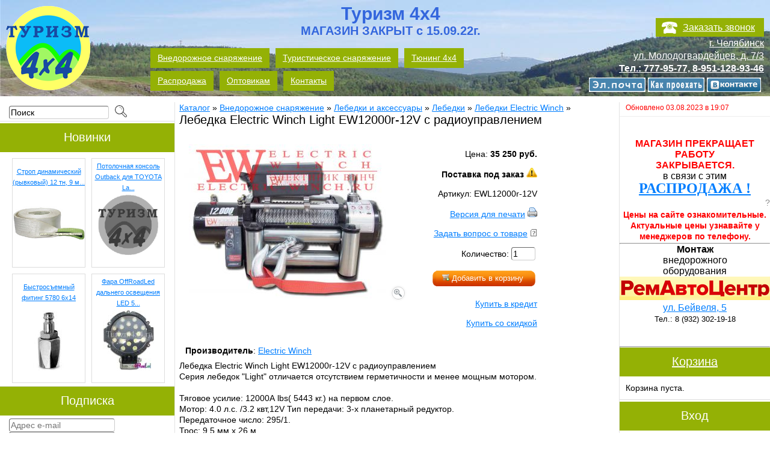

--- FILE ---
content_type: text/html; charset=utf-8
request_url: https://turizm4x4.ru/product_info.php/info/p2499_Lebedka-Electric-Winch-Light-EW12000r-12V--s-radioupravleniem.html
body_size: 9908
content:
<!DOCTYPE html>
<html>
<head>
<script src="//vk.com/js/api/openapi.js?122" type="text/javascript"></script>
<meta http-equiv="Content-Type" content="text/html; charset=utf-8" />
<meta name="viewport" content="width=1204"/>

<link rel="apple-touch-icon-precomposed" sizes="144x144" href="images/ico/apple-touch-icon-144-precomposed.png"/>
<link rel="apple-touch-icon-precomposed" sizes="114x114" href="images/ico/apple-touch-icon-114-precomposed.png"/>
<link rel="apple-touch-icon-precomposed" sizes="72x72" href="images/ico/apple-touch-icon-72-precomposed.png"/>
<link rel="apple-touch-icon-precomposed" href="images/ico/apple-touch-icon-57-precomposed.png"/>
<link rel="shortcut icon" href="favicon.ico"/>

<meta name="robots" content="index,follow" />
	
<title>Лебедка Electric Winch Light EW12000r-12V  с радиоуправлением EWL12000r-12V - Лебедки Electric Winch - Туризм 4х4 - Внедорожное и туристическое снаряжение г. Челябинск</title>
<meta name="description" content="Лебедка Electric Winch Light EW12000r-12V  с радиоуправлением" />
<meta name="keywords" content="Лебедка Electric Winch Light EW12000r-12V  с радиоуправлением" />
	<base href="https://turizm4x4.ru/" />
<script type="text/javascript" src="jscript/jquery/jquery.js"></script>
<script type="text/javascript" src="jscript/jquery/plugins/maskedinput/jquery.maskedinput.min.js"></script>
<script type="text/javascript">
$(document).ready(function(){
	$("body").on('click','.bt_close',function(event)
		{
		$("#event_wrap").hide();
		$("#event_bg").hide();
		});
	$("#event_wrap").on('click',function(event)
		{
		if(event.target.id=="event_wrap")
			{
			$("#event_wrap").hide();
			$("#event_bg").hide();
			}
		});
	$("#event_current").on('click',function(event)
		{
		var bl=$('body').scrollLeft();
		var bt=$('body').scrollTop();
	//	alert(bl+'x'+bt);
		});
	$("#event_content").on('click','.active',function(event)
		{
		//alert($(this).attr("id"));
		$('#call_order_block').hide();
		$('#event_current').html("");
		$.post('/ajax_calendar.php',
			{
			get_event_day: $(this).attr("id")
			},
			function(data)
				{
				var m,w,l;
				$('#event_current').html(data);
				var ww=$('#event_wrap').width();
				var wh=$('#event_wrap').height();
				var eh=$('#event_current').height();
				var sw=screen.width;
				var sh=screen.height;
				var bl=$('body').scrollLeft();
				var bt=$('body').scrollTop();
				if(eh>wh)
					m=0;
				else	m=(wh-eh)/2;
			//	if(bl>0) m=m*wh/sh;
				m=Math.floor(m);
				$('#event_current').css({"margin-top":m+"px"});
				$('#event_current').show();
			//	alert(sw+'x'+sh+' / '+ww+'x'+wh+' / '+eh+' / '+m+' / '+bl+'x'+bt);
				},
			'text');//post
		$("#event_bg").height($("html").height());
	//	$("#event_wrap").height($("html").height());
		$("#event_bg").show();
		$("#event_wrap").show();
		});
	$(".event_controls").on('click','span',function(event)
		{
		var y;
		y=$(this).siblings("div").html()*1;
		if($(this).attr("id")=="y_prev") y--;
		if($(this).attr("id")=="y_next") y++;
		$(this).siblings("div").html(y);
		$.post('/ajax_calendar.php',
			{get_event_year: y},
			function(data)
				{$('#event_content').html(data);},
			'text');
		});

	$('.show_all').on('click',function(event)
		{
		$(this).siblings('input').removeAttr('checked'); //.attr({"checked":"checked"});
		$(this).parent().submit();
		});
	$('#call_order').on('click',function(event)
		{
		$('#event_current').hide();
		$("#event_wrap").show();
		$('#call_order_block').css({"margin-top":"50px"});
		$('#call_order_block').show();
		$('.event_descr').show();
		$('#telephone_top').focus();
		});
	$('#phone .bt_submit').on('click',function(event)
		{
		proc_phone();
		});
	$('#telephone_top').on('keydown',function(eventObject)
		{
		if(eventObject.which==13)
			{
			proc_phone();
			}
		});
	$("#telephone_top").mask("+7 (999) 999-9999");

	function proc_phone()
		{
		var p=$("#telephone_top").val();
		$('.event_descr').hide();
		$('#call_order_block h2').html("<img src='/images/loading-bar.gif' style='width:200px;height:19px;margin:20px auto;'>");
		$.post('/ajax_call.php',
			{order_call: p},
			function(data)
				{
				if(data=="ok")
					{
					$('#call_order_block h2').html("Ожидайте звонка на номер<br><br>"+p);
					timerId=setTimeout(close_phone, 3000);
					}
				else	{
					$('#call_order_block h2').html("Введён некорретный номер!");
					$("#telephone_top").val("");
					$('.event_descr').show();
					}
				},
			'text');
		}
	function close_phone()
		{
		$("#call_order_block").fadeOut(1000,function()
			{
			$("#event_wrap").hide();
			$("#event_bg").hide();
			});
		}

});
</script>
<script type="text/javascript" src="jscript/bootstrap/bootstrap.min.js"></script>

<!-- HTML5 shim, for IE6-8 support of HTML5 elements -->
<!--[if lt IE 9]>
<script type="text/javascript" src="templates/vamshop2/javascript/html5.js"></script>
<![endif]--><link rel="stylesheet" type="text/css" href="templates/vamshop2/stylesheet.css" />
<link rel="canonical" href="https://turizm4x4.ru/product_info.php/info/p2499_Lebedka-Electric-Winch-Light-EW12000r-12V--s-radioupravleniem.html" />
<link rel="alternate" type="application/rss+xml" title="Новости" href="https://turizm4x4.ru/rss2.php?feed=news" />
<link rel="alternate" type="application/rss+xml" title="Статьи" href="https://turizm4x4.ru/rss2.php?feed=articles" />
<link rel="alternate" type="application/rss+xml" title="Категории" href="https://turizm4x4.ru/rss2.php?feed=categories" />
<link rel="alternate" type="application/rss+xml" title="Новинки" href="https://turizm4x4.ru/rss2.php?feed=new_products&amp;limit=10" />
<link rel="alternate" type="application/rss+xml" title="Рекомендуемые товары" href="https://turizm4x4.ru/rss2.php?feed=featured&amp;limit=10" />
<link rel="alternate" type="application/rss+xml" title="Лидеры продаж" href="https://turizm4x4.ru/rss2.php?feed=best_sellers&amp;limit=10" />
<script type="text/javascript" src="jscript/jscript_ajax_cart.js"></script>
<link rel="stylesheet" type="text/css" href="jscript/jquery/plugins/colorbox/colorbox.css" media="screen" />
<script type="text/javascript" src="jscript/jquery/plugins/colorbox/jquery.colorbox-min.js"></script>
<script type="text/javascript" src="jscript/jquery/plugins/colorbox/i18n/jquery.colorbox-ru.js"></script>
<script type="text/javascript">
$(document).ready(function(){
	$(".lightbox").colorbox({rel:"lightbox"});
	$(".iframe").colorbox({iframe:true, width:"30%", height:"80%"});
});
</script>
<script type="text/javascript">
// <![CDATA[
(function($) {$(document).ready(function(){

	var cartbox = $('#divShoppingCart'), addtocart = $('#add_to_cart'), prodimag = $('#img'), prodimag_idle = true;
	if (addtocart.length > 0 && prodimag.length > 0) {
		addtocart.click(function() {
			if (!prodimag_idle) { return false; }
			prodimag_idle = false;
			var p = prodimag.offset();
			$('body').append('<img src="'+prodimag.attr('src')+'" style="left:'+p.left+'px;top:'+p.top+'px;" id="flyimgcart" />');
			p = cartbox.find('.boxcontent').offset();
			p.left += 94;
			p.top += Math.round(cartbox.find('.boxcontent').outerHeight()/2);
			$('body > #flyimgcart:first').animate(
				{'width':'0px','opacity':'0','left':p.left+'px','top':p.top+'px'}, 
				1000, 
				function() {
					$(this).remove();
					prodimag_idle = true;
				});
		});
	}
		
});})($)
// ]]>
</script>
<script type="text/javascript">
// Responsive equal height
// http://codepen.io/micahgodbolt/pen/FgqLc

equalheight = function(container){/*

var currentTallest = 0,
     currentRowStart = 0,
     rowDivs = new Array(),
     $el,
     topPosition = 0;
 $(container).each(function() {

   $el = $(this);
   $($el).height('auto')
   topPostion = $el.position().top;

   if (currentRowStart != topPostion) {
     for (currentDiv = 0 ; currentDiv < rowDivs.length ; currentDiv++) {
       rowDivs[currentDiv].height(currentTallest);
     }
     rowDivs.length = 0; // empty the array
     currentRowStart = topPostion;
     currentTallest = $el.height();
     rowDivs.push($el);
   } else {
     rowDivs.push($el);
     currentTallest = (currentTallest < $el.height()) ? ($el.height()) : (currentTallest);
  }
   for (currentDiv = 0 ; currentDiv < rowDivs.length ; currentDiv++) {
     rowDivs[currentDiv].height(currentTallest);
   }
 });
*/}

$(window).load(function() {
  equalheight('.pageItem dl.itemNewProductsDefault');
  equalheight('.pageItem dl.itemCategoriesListing');
});

$(window).resize(function(){
  equalheight('.pageItem dl.itemNewProductsDefault');
  equalheight('.pageItem dl.itemCategoriesListing');
});

</script></head>
<body>
<div id="event_bg"></div><div id="event_wrap"><div id="call_order_block"><div class="bt_close"><b>&nbsp;x&nbsp;</b></div><h2>Напишите Ваш телефон, мы перезвоним</h2><div class="event_descr"><div id="phone"><div class="bt_submit">&nbsp;&#10004;&nbsp;</div><input type="text" id="telephone_top"></div></div></div><div id="event_current"></div></div>


	<div id="header">
		<a href="https://turizm4x4.ru/" title="Туризм 4x4"><img src="templates/vamshop2/images/logo.png" alt="Туризм 4x4" border="0" /></a>
		<a href="https://turizm4x4.ru/" title="Туризм 4x4" ><img src="templates/vamshop2/images/logo.png" alt="Туризм 4x4" border="0" /></a>
		<a href="https://turizm4x4.ru/" title="Туризм 4x4. Центр экспедиционной подготовки" style="display:block;position:absolute;left:500px;top:10px;font:bold 30px/25px Lucida Grande,Helvetica,Arial,Verdana,sans-serif;color:#36d;text-align:center;text-decoration:none;">
			Туризм 4x4 <br><span style="font-size:20px;">МАГАЗИН ЗАКРЫТ с 15.09.22г.</span>
			
		
			
			
		</a>
		<div style="position: absolute; left:100%; top:30px; width:290px; margin-left:-300px; font:16px/21px Lucida Grande,Helvetica,Arial,Verdana,sans-serif; color:#fff; text-align:right;">
			<span id="call_order">Заказать звонок</span>
			<br>
			<a href="http://2gis.ru/chelyabinsk/query/%D0%A2%D1%83%D1%80%D0%B8%D0%B7%D0%BC%204%D1%854%2C%20%D1%82%D0%BE%D1%80%D0%B3%D0%BE%D0%B2%D0%BE-%D1%81%D0%B5%D1%80%D0%B2%D0%B8%D1%81%D0%BD%D0%B0%D1%8F%20%D0%BA%D0%BE%D0%BC%D0%BF%D0%B0%D0%BD%D0%B8%D1%8F/firm/2111590608267197/center/61.318495%2C55.202778/zoom/15/routeTab" target="_blank" title="Как проехать" rel="nofollow" style="color:#fff;">г. Челябинск</a>
			<br>
			<a href="http://2gis.ru/chelyabinsk/query/%D0%A2%D1%83%D1%80%D0%B8%D0%B7%D0%BC%204%D1%854%2C%20%D1%82%D0%BE%D1%80%D0%B3%D0%BE%D0%B2%D0%BE-%D1%81%D0%B5%D1%80%D0%B2%D0%B8%D1%81%D0%BD%D0%B0%D1%8F%20%D0%BA%D0%BE%D0%BC%D0%BF%D0%B0%D0%BD%D0%B8%D1%8F/firm/2111590608267197/center/61.318495%2C55.202778/zoom/15/routeTab" target="_blank" title="Как проехать" rel="nofollow" style="color:#fff;">ул. Молодогвардейцев, д. 7/3</a>
			<br>
			<a href="tel:+79511289346" target="_blank" title="Позвонить" style="color:#fff;"><strong>Тел.: 777-95-77, 8-951-128-93-46</strong></a>
			<br>
			<a href="mailto:info@turizm4x4.ru?subject=Вопрос к магазину Туризм 4х4" target="_blank" title="Написать письмо">
			<img src="/images/email.jpg" style="position:relative;left:-5px;top:5px;" alt="e-mail">
			</a>
			<a href="http://2gis.ru/chelyabinsk/query/%D0%A2%D1%83%D1%80%D0%B8%D0%B7%D0%BC%204%D1%854%2C%20%D1%82%D0%BE%D1%80%D0%B3%D0%BE%D0%B2%D0%BE-%D1%81%D0%B5%D1%80%D0%B2%D0%B8%D1%81%D0%BD%D0%B0%D1%8F%20%D0%BA%D0%BE%D0%BC%D0%BF%D0%B0%D0%BD%D0%B8%D1%8F/firm/2111590608267197/center/61.318495%2C55.202778/zoom/15/routeTab" target="_blank" title="Как проехать" rel="nofollow">
			<img src="/images/2gis.jpg" style="position:relative; left:-5px; top:5px;" alt="Как проехать">
			</a>
			<a href="https://vk.com/turizm4x4ru" target="_blank" title="Туризм 4х4 ВКонтакте">
			<img src="/images/vk.png" style="position:relative; left:-5px; top:5px;" alt="Туризм 4х4 ВКонтакте">
			</a>
		</div>
		<ul>
			<li><a href="/offroad.html" title="Внедорожное снаряжение"><span>Внедорожное снаряжение</span></a></li>
			<li><a href="/turizm.html" title="Туристическое снаряжение"><span>Туристическое снаряжение</span></a></li>
			<li><a href="/tuning-4x4.html" title="Тюнинг 4х4"><span>Тюнинг 4х4</span></a></li>
		<div style="height:5px; clear:both;"></div>
			<li><a href="https://turizm4x4.ru/rasprodaja.html" title="Распродажа"><span>Распродажа</span></a></li>
			<li><a href="" title="Оптовикам"><span>Оптовикам</span></a></li>
			<li><a href="/contacts.html" title="Контакты"><span>Контакты</span></a></li>
						  
		</ul>
	</div>
	<div class="wrap">
		<div id="sidebar">
			
<div class="box">
<form name="quick_find" id="quick_find" action="https://turizm4x4.ru/advanced_search_result.php" method="get">
<p class="searchboxform">
<input type="text" name="keywords" id="quick_find_keyword" style="width:160px;" value="Поиск" onblur="if(this.value=='') this.value='Поиск';" onfocus="if(this.value=='Поиск') this.value='';"><span class="button" style="background-image:none;height:26px;"><button type="submit" style="background-image:none;padding:0;"><img width="20" height="20" alt="" src="/images/icons/buttons/search.png"></img></button></span>
</p>
<div class="ajaxQuickFind" id="ajaxQuickFind" style="text-align: left;"></div>
</form>
<script type="text/javascript">
// <![CDATA[

$(document).ready(function()
	{
	$("#quick_find_keyword").keyup(function()
		{
		var searchString = $("#quick_find_keyword").val(); 
		$.ajax({
			url: "index_ajax.php",             
			dataType : "html",
			type: "POST",
			data: "q=includes/modules/ajax/ajaxQuickFind.php&keywords="+searchString,
				success: function(msg){$("#ajaxQuickFind").html(msg);}            
			});     
		});
	})

// ]]>
</script>
</div>
			
<div class="title"><h2>Новинки</h2></div>
<div class="box center whatsnew">
	<div style="font-size:11px;width:120px;float:left;margin:5px;height:180px;border:1px solid #ddd;">
		<a href="https://turizm4x4.ru/strop-dinamicheskij-ryvkovyj-12-tn-9-m-20.html" style="display:table-cell;vertical-align:middle;height:60px;">Строп динамический (рывковый) 12 тн, 9 м...</a>
		<div></div>
				<a href="https://turizm4x4.ru/strop-dinamicheskij-ryvkovyj-12-tn-9-m-20.html" style="display:table-cell;vertical-align:middle;width:120px;height:100px;"><img style="width:120px;" src="images/product_images/thumbnail_images/Strop/dinam_ch.jpg" alt="Строп динамический (рывковый) 12 тн, 9 м..." title="Строп динамический (рывковый) 12 тн, 9 м..." /></a>
				<!--
		<div></div>
		не указана
		-->
	</div>
	<div style="font-size:11px;width:120px;float:left;margin:5px;height:180px;border:1px solid #ddd;">
		<a href="https://turizm4x4.ru/consol-tlc-100-105.html" style="display:table-cell;vertical-align:middle;height:60px;">Потолочная консоль Outback для TOYOTA La...</a>
		<div></div>
				<a href="https://turizm4x4.ru/consol-tlc-100-105.html" style="display:table-cell;vertical-align:middle;width:120px;height:100px;"><img style="width:100px;height:100px;" src="images/product_images/thumbnail_images/../noimage.gif" alt="Потолочная консоль Outback для TOYOTA La..." title="Потолочная консоль Outback для TOYOTA La..." /></a>
				<!--
		<div></div>
		не указана
		-->
	</div>
	<div style="font-size:11px;width:120px;float:left;margin:5px;height:180px;border:1px solid #ddd;">
		<a href="https://turizm4x4.ru/product_info.php/info/p2443_Bystrosemnyi--fiting-5780-6x14.html" style="display:table-cell;vertical-align:middle;height:60px;">Быстросъемный  фитинг 5780 6x14</a>
		<div></div>
				<a href="https://turizm4x4.ru/product_info.php/info/p2443_Bystrosemnyi--fiting-5780-6x14.html" style="display:table-cell;vertical-align:middle;width:120px;height:100px;"><img style="height:100px;" src="images/product_images/thumbnail_images/2443_0.jpg" alt="Быстросъемный  фитинг 5780 6x14" title="Быстросъемный  фитинг 5780 6x14" /></a>
				<!--
		<div></div>
		 600 руб.
		-->
	</div>
	<div style="font-size:11px;width:120px;float:left;margin:5px;height:180px;border:1px solid #ddd;">
		<a href="https://turizm4x4.ru/product_info.php/info/p1242_Fara-OffRoadLed-dalnego-osvesheniya-LED-5---.html" style="display:table-cell;vertical-align:middle;height:60px;">Фара OffRoadLed дальнего освещения LED 5...</a>
		<div></div>
				<a href="https://turizm4x4.ru/product_info.php/info/p1242_Fara-OffRoadLed-dalnego-osvesheniya-LED-5---.html" style="display:table-cell;vertical-align:middle;width:120px;height:100px;"><img style="height:100px;" src="images/product_images/thumbnail_images/svet/1242_0.jpg" alt="Фара OffRoadLed дальнего освещения LED 5..." title="Фара OffRoadLed дальнего освещения LED 5..." /></a>
				<!--
		<div></div>
		не указана
		-->
	</div>
  
</div>

			
<div class="title"><h2>Подписка</h2></div>
<div class="box">
<form name="sign_in" id="sign_in" action="https://turizm4x4.ru/newsletter.php" method="post">
<p class="newsletterform"><input type="text" name="email" placeholder="Адрес e-mail" /></p>
<p class="newsletterform"><input type="text" name="name" placeholder="Имя" /></p>
<span class="button"><button type="submit"><img src="/images/icons/buttons/login.png" alt="Продолжить" title=" Продолжить " width="12" height="12" />&nbsp;Продолжить</button></span>
</form>
</div>
			
			
			
			
<div class="title"><h2>Мы ВКонтакте</h2></div>


<script type="text/javascript" src="//vk.com/js/api/openapi.js?127"></script>

<!-- VK Widget -->
<div id="vk_groups"></div>
<script type="text/javascript">
VK.Widgets.Group("vk_groups", {redesign: 1, mode: 3, width: "300", height: "400", color1: 'FFFFFF', color2: '000000', color3: '5E81A8'}, 94900457);
</script>




			
			
			
			
			
			
			
			
			
			
		</div>
		<div id="rightcol">
			<div style="color:#f00;font-size:12px; padding-left:10px;">Обновлено 03.08.2023 в 19:07</div>
			<div style="color:#000;font-size:12px; padding:0 0 5px 10px; border-bottom:1px solid #eee;"></div>
			<br>
		
			
<p style="text-align: center;"><br />

<span style="color: #ff0000;"><strong><span style="font-size: medium;">МАГАЗИН ПРЕКРАЩАЕТ РАБОТУ<br />ЗАКРЫВАЕТСЯ.</span></strong></span><br />
<span style="font-size: medium;"> в связи с этим</span></p>
<table style="margin-left: auto; margin-right: auto;" border="0" cellpadding="0" align="center">
<tbody>
<tr>
<td><span style="color: #ff0000; font-family: 'times new roman', times;"><strong><span style="font-size: x-large;"> <a href="http://turizm4x4.ru/rasprodaja.html"> РАСПРОДАЖА !</a></span></strong></span></td>
</tr>
</tbody>
</table>

<p style="text-align: right; "><a href="admin/start.php" style="text-decoration: none;"><span style="color: #888888;">?</span></a></p>


<table style="width: 100%;" border="0" align="center">
<tbody>
<tr>

<td style="text-align: center;"><strong><span style="color: #ff0000;">Цены на сайте ознакомительные.<br>
Актуальные цены узнавайте у менеджеров по телефону.</span>
</strong></td>
</tr>
</tbody>
</table>
<hr>
<table style="width: 100%;" border="0" cellspacing="0" cellpadding="0" align="center">
<tbody>
<tr/>




<td style="text-align: center;">

<span style="font-size: medium;"><strong>Монтаж</strong><br />внедорожного<br>оборудования</span><br /><span style="font-size: x-large;"><a href="https://vk.com/racentr74"target="_blank">
<img  src="/images/stories/zoo/new_year/remautocentr.png" alt="РемАвтоЦентр" />


</a></span><br /><span style="font-size: medium;">
<a href="https://yandex.ru/maps/56/chelyabinsk/?ll=61.307406%2C55.189723&mode=search&oid=65613923921&ol=biz&z=13"target="_blank">

ул. Бейвеля, 5</a></span>





<p><span style="font-size: small;">Тел.: 8 (932) 302-19-18</span></p>
</td>
</tr>
</tbody>
</table>
<br>

<br>
<hr>
	        
			

<div id="divShoppingCart">
<div class="title"><h2><a href="https://turizm4x4.ru/shopping_cart.php">Корзина</a></h2></div>
<div class="box">
<div class="boxcontent">
 <!-- Пустая корзина --> 
<p>
Корзина пуста.
</p>
</div>
</div>
</div>
	
			
<div class="title"><h2>Вход</h2></div>
<div class="box">
<form id="loginbox" method="post" action="https://turizm4x4.ru/login.php/action/process">
<p>
E-Mail:
</p>
<p class="loginform">
<input type="text" name="email_address" />
</p>
<p>
Пароль:
</p>
<p class="loginform">
<input type="password" name="password" />
</p>
<p class="LoginContentCenter">
<span class="button"><button type="submit"><img src="/images/icons/buttons/login.png" alt="Продолжить" title=" Продолжить " width="12" height="12" />&nbsp;Продолжить</button></span>
</p>
</form>
<p class="LoginContentCenter">
<a href="https://turizm4x4.ru/create_account.php">Регистрация</a> | <a href="https://turizm4x4.ru/password_double_opt.php">Забыли пароль?</a>
</p>
</div>
			
			


<table style="width: 100%; margin-left: auto; margin-right: auto; font-size: 10px;" border="0.5" cellspacing="2" cellpadding="1" align="center">
<tbody>
<tr align="center">
<td><strong>Экспедиционные<br />ящики RV-BOX</strong><br /> <a href="/index.php/cat/c641_Yashiki-yekspedicionnye.html"><img style="display: block; margin-left: auto; margin-right: auto;" title="Экспедиционный ящик RV-BOX" src="/images/stories/zoo/box/800D_11.jpg" alt="Экспедиционный ящик RV-BOX" /></a></td>
<td><strong>Не дорогие лебедки<br />Электрик Винч</strong><br /> <a href="/index.php/cat/c578_Lebedki-Electric-Winch.html"><img style="display: block; margin-left: auto; margin-right: auto;" title="Лебедки Электрик Винч" src="/images/stories/zoo/lebedka/ew/6000rs_11.jpg" alt="Лебедки Электрик Винч" /></a></td>
</tr>
<tr align="center">
<td colspan="2"><hr /></td>
</tr>
<tr align="center">
<td><strong>Клавишные<br />переключатели</strong><br /> <a href="/index.php/cat/c678_Sinie-klavishi-Pro-Knopka.html"> <img title="Преключатель Pro-Knopka" src="/images/product_images/thumbnail_images/2339_0.png" alt="Преключатель Pro-Knopka" /> <img title="Преключатель Pro-Knopka" src="/images/product_images/thumbnail_images/2345_0.png" alt="Преключатель Pro-Knopka" /> </a></td>
<td><strong>Печь<br />для бани, палатки</strong><br /> <a href="/pechi-pohodnye.html"><img style="display: block; margin-left: auto; margin-right: auto;" title="Печь пошехонка для походной бани, палатки" src="/images/product_images/thumbnail_images/pech/k.jpg" alt="Печь пошехонка для походной бани, палатки" /></a></td>
</tr>
</tbody>
</table>

<br>


<hr />

			
			
			
	
			
			

			
			
			
		</div>
		<div id="content">
						<div class="bread"><a href="https://turizm4x4.ru/index.php/cat/c38_Katalog.html">Каталог</a> &raquo; <a href="https://turizm4x4.ru/offroad.html">Внедорожное снаряжение</a> &raquo; <a href="https://turizm4x4.ru/comeup.html">Лебедки и аксессуары</a> &raquo; <a href="https://turizm4x4.ru/index.php/cat/c615_Lebedki.html">Лебедки</a> &raquo; <a href="https://turizm4x4.ru/index.php/cat/c578_Lebedki-Electric-Winch.html">Лебедки Electric Winch</a> &raquo; <h1>Лебедка Electric Winch Light EW12000r-12V  с радиоуправлением</h1></div>
						<div class="filters000">
			
			</div>
			
<form name="cart_quantity" id="cart_quantity" action="https://turizm4x4.ru/product_info.php/info/p2499_Lebedka-Electric-Winch-Light-EW12000r-12V--s-radioupravleniem.html/action/add_product" method="post" onsubmit="doAddProduct(this); return false;" class="form-inline">




<div class="page">
<div class="pagecontent">

<div class="ProductInfoLeft">
<a href="images/product_images/popup_images/2499_0.jpg" title="Лебедка Electric Winch Light EW12000r-12V  с радиоуправлением" class="lightbox" rel="group" target="_blank"><img id="img" src="images/product_images/info_images/2499_0.jpg" alt="Лебедка Electric Winch Light EW12000r-12V  с радиоуправлением" /><img src="templates/vamshop2/img/zoom.gif" alt="Увеличить" border="0" /></a>

</div>

<div class="ProductInfoRight">

<p>
Цена: <span class="bold"> 35 250 руб.</span>
</p>

<p>
<span class="bold">Поставка под заказ</span> <img src="/images/icon_excl_yel.png" alt="Нет в наличии" title="Уточняйте сроки и возможность поставки под заказ">
</p>





<p>
Артикул: EWL12000r-12V
</p>


<p>
<a target="_blank" href="https://turizm4x4.ru/print_product_info.php/products_id/2499">Версия для печати</a>&nbsp;<img src="images/icons/buttons/print.png" alt="" />
</p>
<p>
<a class="iframe" target="_blank" href="https://turizm4x4.ru/ask_a_question.php/products_id/2499">Задать вопрос о товаре</a>&nbsp;<img src="templates/vamshop2/buttons/russian/button_ask_a_question.gif" alt="" />
</p>



<p class="CartContentRight">
Количество: <input type="text" name="products_qty" value="1" size="3" /> <input type="hidden" name="products_id" value="2499" />
</p>

<p class="CartContentRight">
<span class="button"><button type="submit" id="add_to_cart"><img src="/images/icons/buttons/buy.png" alt="Добавить в корзину" title=" Добавить в корзину " width="12" height="12" />&nbsp;Добавить в корзину</button></span>
</p>

<p>
<a href="/credit.html" target="_blank">Купить в кредит</a>
</p>
<p>
<a href="/skidki.html" target="_blank">Купить со скидкой</a>
</p>

</div>

<div class="clear"></div>


<p>
<p><strong>Производитель</strong>: <a href="http://electric-winch.com/"target="_blank">Electric Winch</a></p>Лебедка Electric Winch Light EW12000r-12V  с радиоуправлением<br>
Серия лебедок "Light" отличается отсутствием герметичности и менее мощным мотором.<br><br>

Тяговое усилие: 12000А lbs( 5443 кг.) на первом слое.<br>
Мотор: 4.0 л.с. /3.2 квт,12V
Тип передачи: 3-х планетарный редуктор.<br>
Передаточное число: 295/1.<br>
Трос: 9.5 мм x 26 м.<br>
Размеры: 546 мм x 160 мм x 218 мм.<br>
Размеры установочных отверстий: 254мм x 114,3 мм.<br>
Вес:	42 кг.
</p>


<!-- Specifications -->
<strong>Характеристики лебедки:</strong><br />
Производитель: Electric Winch<br /> 
Тяговое усилие: 5 100 кг<br /> 
Трос: Стальной<br /> 
Напряжение: 12 вольт<br /> 
Радиоуправление: Нет<br /> 
Блок управления: Выносной<br /> 
<!-- /Specifications -->

<p>
<!-- more images -->
<a href="images/product_images/popup_images/2499_1.jpg" title="Лебедка Electric Winch Light EW12000r-12V  с радиоуправлением" class="lightbox" rel="group" target="_blank"><img src="images/product_images/info_images/2499_1.jpg" alt="Лебедка Electric Winch Light EW12000r-12V  с радиоуправлением" /><img src="templates/vamshop2/img/zoom.gif" alt="Увеличить" border="0" width="16" height="12" /></a>&nbsp;
<!-- more images eof -->
</p>

<p>
</p>




<br><br><br>

</div>
</div>

</form>





<script type="text/javascript" src="//yandex.st/share/share.js" charset="utf-8"></script>
<div class="yashare-auto-init" data-yashareType="button" data-yashareQuickServices="yaru,vkontakte,facebook,twitter,odnoklassniki,moimir,friendfeed,lj"></div> 


		</div>
	</div>
	<div id="footer">
		</div>
<style>
.foot_table a { 
	text-decoration: none; /* Отменяем подчеркивание у ссылки */
	color: #000000; /* Цвет обычной ссылки */ 
	}
.foot_table a:hover {
	color: #0000CD; /* Цвет ссылки при наведении на нее курсора мыши */  
	text-decoration: underline; /* Добавляем подчеркивание */
	}
.foot_table {
	margin: auto; /* Выравниваем таблицу по центру окна  */
	width: 700px;
	}
</style>

<table class="foot_table" border="0" cellpadding="2">
<tbody>
<tr>
<td><strong>О магазине</strong></td>
<td><strong>Как купить</strong></td>
<td><strong>Технический раздел</strong></td>
</tr>
<tr>
<td><a href="/news.php">Новости</a></td>
<td><a href="/oplata.html">Оплата</a></td>
<td><a href="/4x4.html">Статьи по разделу <strong>4х4</strong></a></td>
</tr>
<tr>
<td><a href="/partners.html">Партнеры</a></td>
<td><a href="credit.html">Купить в кредит или в рассрочку</a></td>
<td><a href="/stati_turizm.html">Статьи по разделу <strong>Туризм</strong></a></td>
</tr>
<tr>
<td><a href="/optovikam.html">Оптовым покупателям</a></td>
<td><a href="/dostavka.html">Доставка товара</a></td>
<td></td>
</tr>
<tr>
<td><a href="/contacts.html">Контакты</a></td>
<td><a href="/garantiya.html">Гарантия</a></td>
<td></td>
</tr>
<tr>
<td> </td>
<td><a href="/vozvrat.html">Возврат товара</a></td>
<td> </td>
</tr>
<tr>
<td> </td>
<td><a href="/konf.html">Политика конфиденциальности</a></td>
<td> </td>
</tr>
<tr>
<td> </td>
<td><a href="/dannie.html">Передача данных</a></td>
<td> </td>
</tr>
<tr>
<td> </td>
<td><a href="/optovikam.html">Оптовым покупателям</a></td>
<td> </td>
</tr>
<tr>
<td> </td>
<td><a href="/skidki.html">Скидки, акции</a></td>
<td> </td>
</tr>
</tbody>
</table>

<table style="width: 100%;" border="0">
<tbody>
<tr>
<td style="text-align: left;">
<!--noindex-->
<script crossorigin="anonymous" async type="text/javascript" src="//api.pozvonim.com/widget/callback/v3/1caf67124cb9592897e2e7a4f9c2dc0c/connect" id="check-code-pozvonim" charset="UTF-8"></script>

<!--LiveInternet counter--><script type="text/javascript"><!--
document.write("<a href='http://www.liveinternet.ru/click' "+
"target='_blank' rel='nofollow'><img src='//counter.yadro.ru/hit?t44.6;r"+
escape(document.referrer)+((typeof(screen)=="undefined")?"":
";s"+screen.width+"*"+screen.height+"*"+(screen.colorDepth?
screen.colorDepth:screen.pixelDepth))+";u"+escape(document.URL)+
";"+Math.random()+
"' alt='' title='LiveInternet' "+
"border='0' width='31' height='31'><\/a>")
//--></script><!--/LiveInternet-->

<!-- vvv.ru counter-->
<a href="http://www.vvv.ru/cnt.php3?id=27716" target="_blank" rel="nofollow"><img
src="http://cnt.vvv.ru/cgi-bin/cnt?id=27716" width=88 height=31 border=0
alt="Экстремальный портал VVV.RU"></a>

<!-- Yandex.Metrika counter -->
<script type="text/javascript">
(function (d, w, c) {
    (w[c] = w[c] || []).push(function() {
        try {
            w.yaCounter19008421 = new Ya.Metrika({id:19008421,
                    webvisor:true,
                    clickmap:true,
                    trackLinks:true,
                    accurateTrackBounce:true});
        } catch(e) { }
    });

    var n = d.getElementsByTagName("script")[0],
        s = d.createElement("script"),
        f = function () { n.parentNode.insertBefore(s, n); };
    s.type = "text/javascript";
    s.async = true;
    s.src = (d.location.protocol == "https:" ? "https:" : "http:") + "//mc.yandex.ru/metrika/watch.js";

    if (w.opera == "[object Opera]") {
        d.addEventListener("DOMContentLoaded", f, false);
    } else { f(); }
})(document, window, "yandex_metrika_callbacks");
</script>
<noscript><div><img src="//mc.yandex.ru/watch/19008421" style="position:absolute; left:-9999px;" alt="" /></div></noscript>
<!-- /Yandex.Metrika counter -->
<!--/noindex-->

</td>
<td style="text-align: right;">Принимаем оплату банковскими картами<br />в магазине и на сайте при онлайн-оплате<br /><img title=" Онлайн-оплата картой VISA, MasterCard, МИР " src="/images/icons/webtopay.png" alt="Онлайн-оплата картой VISA, MasterCard, МИР" width="128" height="22" /></td>
</tr>
</tbody>
</table>


















</body></html>

--- FILE ---
content_type: text/css
request_url: https://turizm4x4.ru/templates/vamshop2/stylesheet.css
body_size: 7325
content:
/* -----------------------------------------------------------------------------------------
	VaM Shop - open source ecommerce solution
	http://vamshop.ru
	Copyright (c) 2012 VaM Shop 
	-----------------------------------------------------------------------------------------
	Released under the GNU General Public License 
	---------------------------------------------------------------------------------------*/
/*<![CDATA[*/
@import url("local.css");
/* general styles *************************************************************/
*{margin:0;padding:0;}
body {background:#fff; color:#000; font:14px/18px 'Lucida Grande', Helvetica, Arial, Verdana, sans-serif;}
a {color:#007eff; text-decoration:underline; outline:0;}
a:hover {text-decoration:none;}
img {border:none;}
p {margin:0px 0;}
ul,ol {list-style:none;}
address {font-style:normal;}

.wrap {min-width:1200px; overflow:hidden;}
.left {float:left !important; display:inline;}
.right {float:right !important; display:inline;}
.leftalign {text-align:left;}
.rightalign {text-align:right;}
.centeralign {text-align:center;}

/* header *********************************************************************/
img.newsImagePreview {float: left; padding: 3px 5px 3px 0; width: 80px !important;}

#header {background:url(images/bg.jpg) repeat-x; min-width:1200px; width:100%; height:165px; overflow:hidden; position:relative; margin-bottom:5px;}
#header img {text-indent:-9999px; position:absolute; left:10px; top:10px;}
#header img1 {text-indent:-9999px; position:absolute; left:50px; top:10px;}
#header h1 a {display:block;}
#header ul {position:absolute; top:80px; left:250px;}
#header ul li {font:14px/32px 'Lucida Grande', Helvetica, Arial, Verdana, sans-serif; height:33px; float:left; margin:0 10px 0 0; padding:0 0 0 0;}
#header ul li:first-child {background:none; padding-left:0;}
#header ul li a {float:left;background:#94b105;color:#FFF;height:33px;}
#header ul li a span {float:left;margin-left:12px;padding:0 12px 0 0;text-decoration:underline;height:33px;}
#header ul li a:hover, 
#header ul li.current a {background:#f3820c;color:#fff;cursor:pointer;text-decoration:underline;}
#header ul li.current a {text-decoration:none;}
#header ul li a:hover span, 
#header ul li.current a span {text-decoration:none !important;}

/* main content area **********************************************************/
#content 
 {
 overflow:hidden;
 padding-left:.5em;
 padding-right:.5em;
 min-width:640px;
}
.bread 
 {
 width:100%;
 overflow:hidden;
 margin:0 0 30px 0;
}
.bread li 
 {
 float:left;
 background:url(images/arrow.png) no-repeat 0 6px;
 padding:0 5px 0 12px;
}
.bread li:first-child 
 {
 background:none;
 padding-left:0;
}
#content .title 
 {
 width:100%;
 overflow:hidden;
 margin-bottom:19px;
}
#content h2 
 {
 color:#000;
 font:24px/26px 'Lucida Grande', Helvetica, Arial, Verdana, sans-serif;
}
.post 
 {
 padding-bottom:20px;
 margin-bottom:20px;
}
.recomend h2, .new h2 
 {
 width:auto;
 overflow:hidden;
 margin-bottom:19px;
 color:#000;
 font:24px/26px 'Lucida Grande', Helvetica, Arial, Verdana, sans-serif;
 background:url(images/arrow2.png) no-repeat 5px 7px;
 padding-left:28px;
}
.recomend h2 a, .new h2 a 
 {
 color:#000;
 font:24px/26px 'Lucida Grande', Helvetica, Arial, Verdana, sans-serif;
 text-decoration:underline;
}
.recomend 
 {
 padding-bottom:20px;
 margin-bottom:20px;
}
.recomend ul 
 {
 width:100%;
 overflow:hidden;
}
.recomend ul li 
 {
 width:100%;
 float:left;
 overflow:hidden;
 margin-bottom:20px;
}
.recomend ul li img 
 {
 float:left;
 margin-right:10px;
}
.recomend ul li h3 
 {
 font:18px/20px 'Lucida Grande', Helvetica, Arial, Verdana, sans-serif;
 margin-bottom:12px;
}
.recomend ul li span 
 {
 display:block;
 color:#414141;
 padding-bottom:10px;
}
.recomend ul li span.price 
 {
 display:block;
 font:24px/26px 'Lucida Grande', Helvetica, Arial, Verdana, sans-serif;
 color:#414141;
 padding-bottom:10px;
}
.recomend ul li span strong 
 {
 color:#83a916;
}
.new ul li 
 {
 width:33%;
 margin:0 0 10px 0;
 padding:0 20px 0 0;
 float:left;
 overflow:hidden;
 display:block;
 text-align:center;
 border-bottom:1px solid #eee;
}
.new ul li img 
 {
 max-width:100px;
 max-height:100px;
 float:left;
 margin-right:10px;
}
.new ul li h3 
 {
 font:14px/16px 'Lucida Grande', Helvetica, Arial, Verdana, sans-serif;
 padding-bottom:4px;
}
.new ul li span 
 {
 display:block;
 padding-bottom:4px;
}
.new ul li span.price 
 {
 font:18px/20px 'Lucida Grande', Helvetica, Arial, Verdana, sans-serif;
 display:block;
 padding-bottom:4px;
}
.new ul li span strong 
 {
 color:#83a916;
}

/* sidebar ********************************************************************/
#sidebar 
 {
 float:left;
 overflow:hidden;
 width:290px;
 margin:0;
 border-right:1px solid #e3e3e3;
}
.box
 {
 overflow:hidden;
 border:0px solid #e3e3e3;
 margin-bottom:3px;
 border-bottom:1px solid #ddd;
}

.box div
 {
 padding:0;
}

/*width:290px;*/
#sidebar .box 
 {
 padding:5px 0 0 15px;
 line-height:18px;
}
/*width:290px;*/
.box.center 
 {
 text-align:center;
 margin:0 auto;
 padding:0;
}
#sidebar .title 
 {
 background:#94b105; /*url(images/title.png) repeat-x;*/
 height:48px;
 overflow:hidden;
 text-align:center;
}
#sidebar .title h2 
 {
 height:48px;
 font:20px/47px 'Lucida Grande', Helvetica, Arial, Verdana, sans-serif;
 color:#fff;
 width:100%;
}
#sidebar .title h2 a 
 {
 color:#fff;
 text-decoration:underline;
}
#sidebar .general ul 
 {
 padding:0 40px 10px 0;
 width:266px;
 overflow:hidden;
}
#sidebar .general ul li 
 {
 border-top:1px solid #e0e0e0;
 padding:5px 0;
}
#sidebar .general ul li:first-child 
 {
 border-top:none;
}

/* main column ****************************************************************/
#rightcol 
 {
 float:right;
 width:250px;
 overflow:hidden;
 margin:0;
 border-left:1px solid #e3e3e3;
}
/*width:180px;*/
#rightcol .box 
 {
 padding:10px 10px 10px 10px;
}

#rightcol .title 
 {
 background:#94b105; /*url(images/title.png) repeat-x;*/
 height:48px;
 overflow:hidden;
 text-align:center;
}
#rightcol .title h2 
 {
 height:48px;
 font:20px/47px 'Lucida Grande', Helvetica, Arial, Verdana, sans-serif;
 color:#fff;
 width:100%;
}
#rightcol .title h2 a 
 {
 color:#fff;
 text-decoration:underline;
}
#rightcol .general ul 
 {
 padding:10px 0;
 width:210px;
 overflow:hidden;
}
#rightcol .general ul li 
 {
 border-top:1px solid #e0e0e0;
 padding:15px 0;
}
#rightcol .general ul li:first-child 
 {
 border-top:none;
}

/* footer *********************************************************************/
/* background:url(images/bg-footer.png) no-repeat 100% 0; */
#footer 
 {
 overflow:hidden;
 padding:10px 0;
 margin:10px 0 0 0;
 text-align:center;
 border-top:1px solid #e3e3e3;
}
#footer span 
 {
 float:left;
 padding-left:40px;
}
#footer em 
 {
 float:right;
 padding-right:40px;
 font-style:normal;
}

/* Заголовок страницы */
#content h1 
 {
 color:#000;
 font:20px/22px 'Lucida Grande', Helvetica, Arial, Verdana, sans-serif;
}

#content h1 a 
 {
 color:#000;
 font:24px/26px 'Lucida Grande', Helvetica, Arial, Verdana, sans-serif;
 text-decoration:underline;
}
/* /Заголовок страницы */

/* Скругленные углы */
.page 
 {
 margin-bottom:2px;
 padding-bottom:2px;
 border-bottom:1px solid #ddd; 
}

.pageItem 
 {
 background:transparent;
 width:100%;
}

.page h1, .page p 
 {
 margin:0 10px;
}

.page h1 
 {
 font-size:2em;
 color:#fff;
}

.page p 
 {
 padding-bottom:0.5em;
 padding-top:0.5em;
}

.pagecontent 
 {
}

.pagecontentfooter 
 {
}
/* /Скругленные углы */

/*- Список разделов */

#CatNavi 
 {
 padding:8px 0px;
 width:306px;
}

#CatNavi li
 {
 font:18px/43px 'Lucida Grande', Helvetica, Arial, Verdana, sans-serif;
 margin-bottom:3px;
}
 
#CatNavi li a
 {
 display:block;
 width:286px;
 height:44px;
 padding-left:20px;
}

#CatNavi li a:hover, li.Current a
 {
 background:url(images/hov.png) no-repeat;
 color:#fff;
 text-decoration:none;

}

#CatNavi .CatLevel0 
 {
 padding-left:0;
}

#CatNavi .CatLevel1 
 {
 padding-left:10px;
}

#CatNavi .CatLevel2 
 {
 padding-left:20px;
}

#CatNavi .CatLevel3
 {
 padding-left:30px;
}

#CatNavi .CatLevel4
 {
 padding-left:40px;
}

#CatNavi .CatLevel5
 {
 padding-left:50px;
}

#CatNavi .CatLevel6
 {
 padding-left:60px;
}

#CatNavi .CurrentParent a 
 {
 font-weight:normal; 
}

#CatNavi li a,
#CatNavi .Current li a,
#CatNavi .CurrentParent li a,
#CatNavi .CurrentParent .Current li a 
 {
 font-weight:normal; 
}

#CatNavi .Current a,
#CatNavi .CurrentParent .Current a 
 {
 font-weight:normal; 
}

/*- /Список разделов */

/*- Время парсинга */
div#parseTime
 {
 clear:left;
 background:transparent;
 width:100%;
 text-align:center;
 color:#000;
 padding-top:0.5em;
 padding-bottom:0.5em;
}
/*- /Время парсинга */

/*- Информация о магазине */
div#copyright
 {
 clear:left;
 background:transparent;
 width:100%;
 text-align:center;
 color:#000;
 padding-top:0.5em;
 padding-bottom:0.5em;
}

div.copyright
 {
 clear:left;
 background:transparent;
 width:100%;
 text-align:center;
 color:#000;
 padding-top:0.5em;
 padding-bottom:0.5em;
}
/*- /Информация о магазине */

/*- Формы */

form
 {
 width:100%;
 margin:0;
}
.box_filter
 {
 margin:5px;
}
#content .box_filter
 {
 float:left;
}

.form input, textarea,
input[type=text]
 {
 font-size:1em;
 border:1px solid;
 border-color:#666 #ccc #ccc #666;
 padding:2px;
 border-top-left-radius:4px;
 border-top-right-radius:4px;
 border-bottom-left-radius:4px;
 border-bottom-right-radius:4px;
 -moz-border-radius-topleft:4px;
 -webkit-border-top-left-radius:4px;
 -moz-border-radius-topright:4px;
 -webkit-border-top-right-radius:4px;
 -moz-border-radius-bottomleft:4px;
 -webkit-border-bottom-left-radius:4px;
 -moz-border-radius-bottomright:4px;
 -webkit-border-bottom-right-radius:4px;
}

.loginform input {
 width:70%;
 font-size:1em;
 border:1px solid;
 border-color:#666 #ccc #ccc #666;
 padding:2px;
 margin-top:0.2em;
 margin-bottom:0.4em;
 border-top-left-radius:4px;
 border-top-right-radius:4px;
 border-bottom-left-radius:4px;
 border-bottom-right-radius:4px;
 -moz-border-radius-topleft:4px;
 -webkit-border-top-left-radius:4px;
 -moz-border-radius-topright:4px;
 -webkit-border-top-right-radius:4px;
 -moz-border-radius-bottomleft:4px;
 -webkit-border-bottom-left-radius:4px;
 -moz-border-radius-bottomright:4px;
 -webkit-border-bottom-right-radius:4px;
}

.loginform input:focus, .sffocus, .sffocus {
 background-color:#ffc;
}

.form textarea 
 {
 width:80%;
}

fieldset.form
 {
 border:0px;
}

fieldset.form legend
 {
 font-weight:bold;
 
 font:12pt arial,sans-serif;
 font-weight:bold;
}

.form p label
 {
 display:inline-block; 
 float:left; 
 margin:5px 0 0; 
 padding:0 10px 0 10px; 
 border:0px solid black; 
 color:#545452; 
 font-weight:normal; 
 text-align:right;
}

.form p
 {
 font:12pt arial,sans-serif;
 font-weight:normal;
 margin-bottom:.5em;
 clear:both;
}
 
/*- Подсветка ошибок формы */
#errormsg
 {
 border:2px solid #c00;
 padding:5px;
 width:96%;
} 

label.error 
 {
 clear:both;
 width:10%; 
 margin:5px 0 0; 
 padding:0 10px 0 10px; 
 border:0px solid black; 
 color:#545452; 
 font-weight:normal; 
 text-align:right;
}

.error
 {
 background:#fcc;
}
/*- /Подсветка ошибок формы */
 
.form textarea:focus, input:focus, .sffocus, .sffocus 
 {
 background-color:#ffc;
}

span.Requirement 
 {
 color:red;
}

/*- /Формы */

/*- Цены */

span.markProductOutOfStock 
 {
 color:#c76170;
 font-weight:bold;
}

span.productSpecialPrice 
 {
 color:#ff0000;
}

span.productOldPrice 
 {
 color:#ff0000;
 text-decoration:line-through;
}

span.errorText 
 {
 color:#ff0000;
}

/*- /Цены */

/* Ошибка на странице свяжитесь с нами */

div.contacterror 
 {
 border:1px solid; 
 border-color:#ff0000; 
 background-color:#FFCCCC; 
 text-align:center; 
 margin-bottom:0.5em; 
 margin-top:0.5em;
}

/* /Ошибка на странице свяжитесь с нами */

/* Вывод товаров */

/* Количество колонок с товаром на странице новинки */
dl.itemNewProducts 
 {
 display:block;
 width:100%; /* количество колонок, 50% - товар выводится двумя колонками, т.е. два товара в одной строке, 100% - товар выводится одной колонкой, т.е. один товар в одной строке */ 
 float:left;
 height:auto; /* высота блока с товаром, нужно устанавливать обязательно, иначе блоки товаров с картинками и без будут "слипаться" */ 
 margin:0 0 0 0;
 padding:0 0 0 0;
 background:transparent;
}
/* /Количество колонок с товаром на странице новинки */

/* Количество колонок с товаром на странице рекомендуемые товары */
dl.itemFeaturedProducts 
 {
 display:block;
 width:48%; /* количество колонок, 48% - товар выводится двумя колонками, т.е. два товара в одной строке, 99% - товар выводится одной колонкой, т.е. один товар в одной строке */ 
 float:left;
 height:auto; /* высота блока с товаром, нужно устанавливать обязательно, иначе блоки товаров с картинками и без будут "слипаться" */ 
 margin:0 0 0 0;
 padding:0 0 0 0;
 border-bottom:1px #e5e5e5 solid;
}
/* /Количество колонок с товаром на странице рекомендуемые товары */

/* Количество колонок с товаром в блоке новинки на главной странице */
dl.itemNewProductsDefault 
 {
 display:block;
 width:48%; /* количество колонок, 48% (не 50, иначе в IE всё равно в одну колонку будут) - товар выводится двумя колонками, т.е. два товара в одной строке, 99% - товар выводится одной колонкой, т.е. один товар в одной строке */ 
 float:left;
 height:150px; /* высота блока с товаром, нужно устанавливать обязательно, иначе блоки товаров с картинками и без будут "слипаться" */ 
 margin:0 0 0 0;
 padding:10px 10px 0 0;
 background:transparent;
 border-bottom:1px solid #eee;
}
/* /Количество колонок с товаром в блоке новинки на главной странице */

/* Количество колонок с новостями на главной странице */
dl.itemLatestNewsDefault 
 {
 display:block;
 width:48%; /* количество колонок, 48% (не 50, иначе в IE всё равно в одну колонку будут) - товар выводится двумя колонками, т.е. два товара в одной строке, 99% - товар выводится одной колонкой, т.е. один товар в одной строке */ 
 float:left;
 margin:0.5em 0 0.5em 0;
 padding:0 0 0 0;
}
/* /Количество колонок с новостями на главной странице */

/* Количество колонок с новостями на странице новостей */
dl.itemLatestNews 
 {
 display:block;
 width:98%; /* количество колонок, 48% - товар выводится двумя колонками, т.е. два товара в одной строке, 99% - товар выводится одной колонкой, т.е. один товар в одной строке */ 
 float:left;
 margin:0.5em 0 0.5em 0;
 padding:0 0 0 0;
}
/* /Количество колонок с новостями на странице новостей */

/* Количество колонок с товаром на странице скидки */
dl.itemSpecials 
 {
 display:block;
 width:48%; /* количество колонок, 48% - товар выводится двумя колонками, т.е. два товара в одной строке, 99% - товар выводится одной колонкой, т.е. один товар в одной строке */ 
 float:left;
 height:auto; /* высота блока с товаром, нужно устанавливать обязательно, иначе блоки товаров с картинками и без будут "слипаться" */ 
 margin:0 0 0 0;
 padding:0 0 0 0;
 border-bottom:1px #e5e5e5 solid;
}
/* /Количество колонок с товаром на странице скидки */

/* Количество колонок с товаром на странице мои данные */
dl.itemLastViewed 
 {
 display:block;
 width:98%; /* количество колонок, 48% - товар выводится двумя колонками, т.е. два товара в одной строке, 99% - товар выводится одной колонкой, т.е. один товар в одной строке */ 
 float:left;
 height:auto; /* высота блока с товаром, нужно устанавливать обязательно, иначе блоки товаров с картинками и без будут "слипаться" */ 
 margin:0 0 0 0;
 padding:0 0 0 0;
 border-bottom:1px #e5e5e5 solid;
}

/* /Количество колонок с товаром на странице мои данные */

/* Информация о заказе, адрес клиента и адрес доставки */
dl.ordersAddress 
 {
 display:block;
 width:49%; /* количество колонок, 48% - товар выводится двумя колонками, т.е. два товара в одной строке, 99% - товар выводится одной колонкой, т.е. один товар в одной строке */ 
 float:left;
 margin:0 0 0 0;
 padding:0 0 0 0;
 border-bottom:1px #e5e5e5 solid;
}

dt.ordersAddress 
 {
 display:block;
 float:left;
 background:transparent;
 border-right:0px #f1f1f6 solid;
 margin:0 0 0 0;
 padding:0 0 0 0;
 text-align:center;
}

dd.ordersAddress
 {
 display:block;
 margin:0 0 0 1em;
 padding:0 0 0 0;
 line-height:normal;
 background:transparent;
}

/* /Информация о заказе, адрес клиента и адрес доставки */

/* Адресная книга */
dl.AddressBook 
 {
 display:block;
 width:49%; /* количество колонок, 48% - товар выводится двумя колонками, т.е. два товара в одной строке, 99% - товар выводится одной колонкой, т.е. один товар в одной строке */ 
 float:left;
 margin:0 0 0 0;
 padding:0 0 0 0;
}

dt.AddressBook 
 {
 display:block;
 float:left;
 width:90px;
 background:transparent;
 border-right:0px #f1f1f6 solid;
 margin:0 0 0 0;
 padding:0 0 0 0;
 text-align:center;
}

dd.AddressBook
 {
 display:block;
 margin:0 0 0 90px;
 padding:0 0 0 0;
 line-height:normal;
 background:transparent;
}

dl.AddressBookList 
 {
 display:block;
 width:49%;
 float:left;
 height:auto;
 margin:0 0 0 0;
 padding:0 0 1em 0;
}

dt.AddressBookList 
 {
 display:block;
 float:left;
 background:transparent;
 border-right:0px #f1f1f6 solid;
 margin:0 0 0 0;
 padding:0 0 0 0;
 text-align:center;
}

dd.AddressBookList
 {
 display:block;
 margin:0 0 0 0;
 padding:0 0 0 0;
 line-height:normal;
 background:transparent;
}

/* /Адресная книга */

/* Вход */
dl.Login 
 {
 display:block;
 width:49%;
 float:left;
 margin:0 0 0 0;
 padding:0 0 0 0;
}

dt.Login
 {
 float:left;
 display:block;
 background:transparent;
 margin:0 0 0 0;
 padding:0 0 0 0;
 text-align:center;
}

dd.Login
 {
 display:block;
 margin:0 0 0 1em;
 padding:0 0 0 0;
 line-height:normal;
 background:transparent;
}

/* /Вход */

dt.itemImage 
 {
 float:left;
 display:block;
 background:transparent;
 border-right:0px #f1f1f6 solid;
 margin:0 0 0 0;
 padding:5px 5px 0 5px;
 text-align:center;
}
dt.itemImage .itemImgLink
 {
 display:inline-block;
 height:100px;
}
dt.itemImage img
 {
 max-width:100px;
 max-height:100px;
}

dt.itemNews 
 {
 display:none;
 float:left;
 background:transparent;
 border-right:0px #f1f1f6 solid;
 margin:0 0 0 0;
 padding:5px 5px 0 5px;
 text-align:left;
}

dd.itemDescription, dd.itemDescriptionS
 {
 display:block;
 margin:5px 0 0 0;
 padding:0 0;
 line-height:normal;
 background:transparent;
}
dd.itemDescriptionS
 {
 font-size:12px;
}

dd.itemDescriptionPrice
 {
 display:block;
 margin:1em 0 0 0;
 padding:0 0;
 line-height:normal;
 background:transparent;
}

dd.itemNews
 {
 display:block;
 margin-left:1em;
 padding:0 0;
 line-height:normal;
 background:transparent;
}

div.clear
 {
 clear:both;
}

span.right
 {
 float:right;
}

/* /Вывод товаров */

/* Вывод категорий */

dl.itemCategoriesListing 
 {
 width:25%; /* количество колонок, 50% - товар выводится двумя колонками, т.е. два товара в одной строке, 100% - товар выводится одной колонкой, т.е. один товар в одной строке */ 
 float:left;
 height:150px; /* высота блока с товаром, нужно устанавливать обязательно, иначе блоки товаров с картинками и без будут "слипаться" */ 
 margin:0 0 0 0;
 padding:10px 0 0 0;
 background:transparent;
 border-bottom:1px solid #eee;
}

dt.itemCategoriesListing 
 {
 float:left;
 height:auto;
 background:transparent;
 border-right:0px #f1f1f6 solid;
 margin:0 0 0 0;
 padding:5px 5px 0 5px;
 text-align:center;
}

dd.itemCategoriesListing 
 {
 margin:0 1em 0 1em;
 padding:0 0;
 line-height:normal;
 background:transparent;
 text-align:center;
}
dd.itemImgLink
 {
 height:100px;
}
dd.itemCategoriesListing img
 {
 max-width:100px;
 max-height:100px;
}

/* /Вывод категорий */

/* Страница карточки товара */

p.center
 {
 text-align:center;
}

div.ProductInfoLeft
 {
 float:left;
 margin-right:1em;
}

div.ProductInfoRight
 {
 float:left;
 margin-left:1em;
 text-align:right;
}

/* /Страница карточки товара */

/* Ссылки на странице мои данные */

ul.accountLinks 
 {
 list-style-type:none;
 text-align:left;
 padding-left:1em;
 margin:0 0 0 0;
}

li.accountLinks 
 {
 display:block;
 padding:0; 
}

/* /Ссылки на странице мои данные */

span.bold 
 {
 font-weight:bold;
}

/* Ajax quick find */

div.ajaxQuickFind 
 {
 text-align:left;
}

ul.ajaxQuickFind 
 {
 list-style-type:none;
 list-style-image:none;
 padding-left:0px;
}

li.ajaxQuickFind 
 {
 font-size:80%;
 padding-left:0px;
} 

/* /Ajax quick find */

/* Ajax add quickie suggest */

div.ajaxAddQuickie 
 {
 text-align:left;
}

div.addQuick 
 {
 text-align:left;
 color:#67748B;
 text-decoration:underline;
 cursor:pointer;
}
 
ul.ajaxAddQuickie 
 {
 list-style-type:none;
 list-style-image:none;
 padding-left:0px;
}

li.ajaxAddQuickie 
 {
 font-size:80%;
 padding-left:0px;
} 

/* /Ajax add quickie suggest */

.errorBox 
 {
 background-color:#ffb3b5;
}

.messageStackError, .messageStackWarning 
 {
 background-color:#ffb3b5; 
}

.messageStackSuccess 
 {
 background-color:#99ff00; 
}

.headerError 
 {
 background-color:#ffb3b5;
 border:1px solid red;
}

.messageStack
 {
 background-color:#ffb3b5; 
 padding:0.5em 0.5em 0.5em 0.5em; 
}

.itemOdd 
 {
 background:transparent;
}
 
.itemEven 
 {
 background:#f4f4f4;
}

#slide-featured 
 {
 width:80%;
 margin:0 auto;
}

#slide-featured li
 {
 list-style:none;
 padding:0;
 margin:0;
}

#slide-featured li a.button span
 {
 color:#fff;
}

#slide-featured ul
 {
 list-style:none;
 padding:0;
 margin:0;
}

#slide-new 
 {
 width:90%;
 margin:0 auto;
} 
 
/* Buttons */

a.button, 
span.button, 
del.button
 {
 display:-moz-inline-box;
 display:inline-block;
 cursor:pointer;
 border:none;
 font-size:0;
 line-height:0;
 
 /*
 for Safari, read this first
 http://creativebits.org/webdev/safari_background_repeat_bug_fix
 */
 
 background-position:0 0;
 background-repeat:no-repeat;
 height:35px;
 text-decoration:none;
 color:#2e523b;
 font-style:normal;
 margin:0 6px 0px 0;
 padding-top:-2px;
 padding-right:10px;
 padding-botton:0;
 padding-left:0; 
 vertical-align:middle; 
 _position:relative;
 _width:10px; 
 _overflow-y:hidden;
}

a.button, 
span.button, 
del.button, 
a.button span, 
span.button button, 
span.button input, 
del.button span
 {
 background-image:url(img/vamcart/buttons/form_buttons.png);
 _background-image:url(img/vamcart/buttons/form_buttons.gif);
}

a.button span, 
span.button button, 
span.button input, 
del.button span
 {
 white-space:nowrap;
 cursor:pointer;
 color:#fff;
 display:-moz-inline-box;
 display:inline-block;
 line-height:1;
 letter-spacing:0 !important;
 font-family:"Arial" !important;
 font-size:13px !important;
 font-style:normal; 
 background-color:transparent;
 background-position:100% 0;
 background-repeat:no-repeat;
 height:30px;
 padding:8px 20px 0 10px;
 margin:0 -16px 0 10px;
 border:none;
 vertical-align:text-top;
 zoom:1;
 _position:relative;
 _padding-left:0px;
 _padding-right:12px;
 _margin-right:-10px; 
 _display:block;
 _top:0;
 _right:-5px;
}

span.button button
 {
 line-height:2.5; /*Opera need this*/
}

html.safari a.button span, 
html.safari del.button span
 {
 line-height:1.3;
}

html.safari span.button button
 {
 line-height:2.6;
}

html.safari a.button:focus,
html.safari span.button button:focus
 {
 outline:none;
}

del.button
 {
 /* cursor:not-allowed; */
 background-position:0 -120px;
}

del.button span
 {
 cursor:default;
 color:#aaa !important;
 background-position:100% -120px;
}

span.button button, 
span.button input
 {
 padding-top:0px;
 line-height:2.5; /*Opera need this*/
}

/** optional **/
/*
a.button:visited
 {
 color:#aaa;
}
*/

/*Hover Style*/

a.button:hover, 
a.button:focus, 
a.dom-button-focus, 
span.button-behavior-hover
 {
 background-position:0 -60px;
 color:#222;
 text-decoration:none;
}

a.button:hover span, 
a.button:focus span, 
span.button-behavior-hover button, 
span.button-behavior-hover input
 {
 background-position:100% -60px;
}

a.button:active, 
a.button:focus span
 {
 color:#444;
}

del.button-behavior-hover, 
del.button:hover
 {
 background-position:0 -180px;
 /* cursor:not-allowed; */
}

del.button-behavior-hover span, 
del.button:hover span
 {
 background-position:100% -180px;
 /* cursor:not-allowed; */
}

/* /Buttons */
 
 
#flyimgcart 
 {
 position:absolute;
 z-index:1000;
}

.close
 {
 color:red;
 font-size:bold;
}

p.CartContentRight
 {
 text-align:right;
 padding-right:0.2em;
}

p.CartContentCenter
 {
 text-align:center;
}

div.filter
 {
 float:left;
 padding:0 .5em;
}

/* ############ checkout ################## */

.sm_layout_box h2 
 {
 padding:.5em .5em .5em 0;
}

.sm_layout_box 
 {
 padding-left:1em;
 margin:1em;
 border:1px dotted #aaa;
}

div.CheckoutError 
 {
 border:1px solid; 
 border-color:#ff0000; 
 background-color:#FFCCCC; 
 text-align:left; 
 margin-bottom:0.5em; 
 margin-top:0.5em;
 padding:0.5em;
}
 
#load_status_bg {background:url(img/wind_bg.png) repeat; position:fixed;z-index:2300;width:100%;height:100%;top:0px;left:0px;}
#load_status_bg .load_status_image {background:url(img/ajax-loader.gif);width:100%; margin:270px auto 0;z-index:2300;width:54px;height:55px;} 
 
#myModal .modal-body {
 max-height:400px;
}

.art_date
 {
 font-size:12px;
}
 
/*]]>*/

#event_content{max-width:1200px;margin:auto;text-align:center;}
.event_controls{width:300px;margin:auto;background:#94b105;color:#fff;font-weight:bold;}/*transparent url("images/title.png") repeat-x*/
.event_controls span{display:inline-block;width:50px;padding:15px 0;font-size:20px;text-decoration:none;text-align:center;color:#fff;font-weight:bold;cursor:pointer;}
.event_controls div{display:inline-block;width:200px;padding:15px 0;font-size:20px;text-align:center;}
.event_month{display:inline-block;width:380px;height:400px;border:2px solid #cfc;margin:3px;text-align:center;}
.event_month h3{padding:10px 0;font-size:16px;background:#94b105;color:#fff;}/*transparent url("images/title.png") repeat-x*/
.event_weekdays{}
.event_weekdays span,.event_days span{display:block;float:left;width:50px;margin:2px;padding:15px 0;text-align:center;}
.event_weekdays span{cursor:default;}
.event_days{font-size:16px;}
.event_days span{cursor:default;background:#deee89;}
.event_days .empty{cursor:default;background:none;}
.event_days .active{cursor:pointer;background:#f90;color:#fff;}
.event_days .active:hover{background:#A8C411;color:#fff;}
.event_days .today{background:#A8C411;color:#fff;font-weight:bold;}
.event_days .event_cnt{z-index:10;position:absolute;top:-20px;left:30px;font-size:10px;color:#fff;margin:-15px 3px 0 0;}

#event_bg{z-index:30;position:absolute;display:none;top:0;left:0;right:0;bottom:0;height:100%;background-color:#000;opacity:0.6;}
#event_wrap{z-index:40;position:fixed;display:none;top:0;left:0;right:0;bottom:0;height:100%;overflow:auto;}
#event_current,#call_order_block{display:none;width:90%;max-width:600px;margin:auto;padding:10px;background:#fff;border:3px solid #A8C411;line-height:20px;}
#event_current,#call_order_block{box-shadow: 0px 1px 3px 0px rgba(0, 0, 0, 0.24), 0px 5px 35px 0px rgba(0, 0, 0, 0.3);}
#call_order_block{width:500px;}
.bt_close{float:right;width:22px;padding:3px 0;font-size:15px;line-height:15px;color:#F78C11;background:#fff;border:2px solid #F78C11;border-radius:50%;text-align:center;cursor:pointer;;}
.bt_submit{float:right;width:40px;margin:2px 5px;padding:9px 0;font-size:18px;font-weight:bold;color:#fff;background:#A8C411;border:2px solid #A8C411;border-radius:50%;text-align:center;cursor:pointer;}
.event_descr{border-top:1px solid #aaa;margin:10px 0;padding:5px 0;}

#phone{width:280px;margin:auto;}
#phone input{width:200px;padding:10px;font-size:20px;text-align:center;}
#call_order{display:inline-block;width:150px;padding:5px 0 5px 30px;cursor:pointer;text-decoration:underline;background:#94b105 url(/images/phone_w.png) 10px 50% no-repeat;text-align:center;}
#call_order:hover{background:#f3820c url(/images/phone_w.png) 10px 50% no-repeat;}